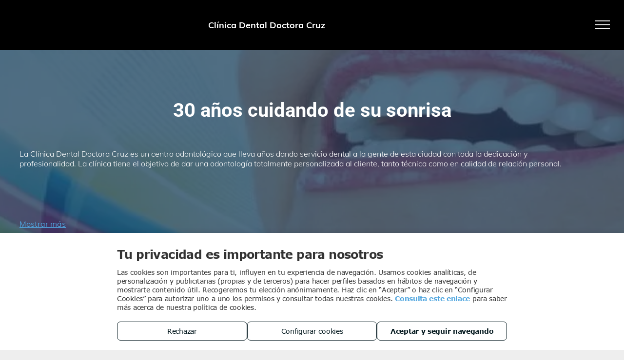

--- FILE ---
content_type: text/css
request_url: https://de.cdn-website.com/ed1d38756e374b648739267150a0e84e/files/ed1d38756e374b648739267150a0e84e_home_withFlex_1.min.css?v=5
body_size: 3228
content:
*#dm *.dmBody div.dmforminput textarea
{
	color:rgba(51,51,51,1) !important;
}
*#dm *.dmBody div.dmforminput *.fileUploadLink
{
	color:rgba(51,51,51,1) !important;
}
*#dm *.dmBody div.checkboxwrapper span
{
	color:rgba(51,51,51,1) !important;
}
*#dm *.dmBody div.radiowrapper span
{
	color:rgba(51,51,51,1) !important;
}
*#dm *.dmBody div.caption-container *.caption-text *.rteBlock
{
	color:rgba(0,0,0,0) !important;
}
*#dm *.dmBody div.u_introhome
{
	background-color:rgba(255,255,255,1) !important;
	background-repeat:no-repeat !important;
	background-image:none !important;
	background-size:cover !important;
}
*#dm *.dmBody *.u_1654336020
{
	display:block !important;
}
*#dm *.dmBody *.u_1792242107
{
	display:block !important;
}
*#dm *.dmBody *.u_1883199360
{
	display:block !important;
}
*#dm *.dmBody div.u_1880831515 .caption-button span.text
{
	font-weight:bold !important;
	text-decoration:none !important;
	font-style:normal !important;
}
*#dm *.dmBody *.u_1901390662
{
	display:block !important;
}
*#dm *.dmBody *.u_1790450277
{
	display:none !important;
}
*#dm *.dmBody *.u_1110697735
{
	display:block !important;
}
*#dm *.dmBody *.u_1042609993
{
	display:none !important;
}
*#dm *.dmBody *.u_1802192941
{
	display:none !important;
}
*#dm *.dmBody *.u_1967089682
{
	display:block !important;
}
*#dm *.dmBody *.u_1918054543
{
	display:none !important;
}
*#dm *.dmBody *.u_1708728984
{
	display:none !important;
}
*#dm *.dmBody *.u_1882203263
{
	display:block !important;
}
*#dm *.dmBody *.u_1438986391
{
	display:none !important;
}
*#dm *.dmBody *.u_1082396015
{
	display:none !important;
}
*#dm *.dmBody *.u_1462729507
{
	display:block !important;
}
*#dm *.dmBody *.u_1563569530
{
	display:none !important;
}
*#dm *.dmBody *.u_1630917131
{
	display:none !important;
}
*#dm *.dmBody *.u_1145478296
{
	display:block !important;
}
*#dm *.dmBody *.u_1047739751
{
	display:none !important;
}
*#dm *.dmBody *.u_1748635868
{
	display:none !important;
}
*#dm *.dmBody *.dmGeoMLocItem[geoid="54023"] .dmGeoMLocItemTitle
{
	display:none !important;
}
*#dm *.dmBody *.dmGeoMLocItem[geoid="8783"] .dmGeoMLocItemTitle
{
	display:none !important;
}
*#dm *.dmBody *.u_1880831515 .caption-button
{
	text-align:LEFT !important;
}
*#dm *.dmBody div.u_1880831515 .caption-button
{
	direction:ltr !important;
	border-style:solid !important;
	border-width:0 !important;
	border-radius:6px !important;
	-moz-border-radius:6px !important;
	-webkit-border-radius:6px !important;
}
*#dm *.dmBody *.u_1705283155
{
	display:block !important;
}
*#dm *.dmBody *.u_1486590870
{
	display:block !important;
}
*#dm *.dmBody *.u_1054044978
{
	display:block !important;
}
*#dm *.dmBody div.u_1166316546 .caption-button span.text
{
	font-weight:bold !important;
	text-decoration:none !important;
	font-style:normal !important;
}
*#dm *.dmBody *.u_1166316546 .caption-button
{
	text-align:LEFT !important;
}
*#dm *.dmBody div.u_1166316546 .caption-button
{
	direction:ltr !important;
	border-style:solid !important;
	border-width:0 !important;
	border-radius:6px !important;
	-moz-border-radius:6px !important;
	-webkit-border-radius:6px !important;
}
*#dm *.dmBody div.u_1411219344 .qdq-text
{
	font-family: Roboto !important;
	font-weight:bold !important;
	color:rgba(255,255,255,1) !important;
}
*#dm *.dmBody *.u_1411219344 .qdq-text
{
	justify-content:center !important;
	text-align:center !important;
}
*#dm *.dmBody div.u_1880831515 .caption-inner
{
	background-color:rgba(255,255,255,0.5) !important;
	border-style:solid !important;
	border-width:0 !important;
}
*#dm *.dmBody *.u_1005333307:before
{
	opacity:0.5 !important;
	background-color:rgb(29,33,56) !important;
}
*#dm *.dmBody *.u_1005333307.before
{
	opacity:0.5 !important;
	background-color:rgb(29,33,56) !important;
}
*#dm *.dmBody *.u_1005333307>.bgExtraLayerOverlay
{
	opacity:0.5 !important;
	background-color:rgb(29,33,56) !important;
}
*#dm *.dmBody *.u_1483024577 .photoGalleryThumbs .image-container a
{
	background-size:cover !important;
}
*#dm *.dmBody div.u_1483024577 .caption-button span.text
{
	font-weight:bold !important;
	text-decoration:none !important;
	font-style:normal !important;
}
*#dm *.dmBody div.u_1483024577 .caption-button
{
	direction:ltr !important;
	border-style:solid !important;
	border-width:0 !important;
	background-color:rgba(0,0,0,0) !important;
	box-shadow:none !important;
	-moz-box-shadow:none !important;
	-webkit-box-shadow:none !important;
}
*#dm *.dmBody *.u_1483024577 .caption-inner
{
	border-bottom-left-radius:0px !important;
	-webkit-border-top-right-radius:0px !important;
	-moz-border-top-right-radius:0px !important;
	-webkit-border-bottom-right-radius:0px !important;
	-webkit-border-bottom-left-radius:0px !important;
	border-top-right-radius:0px !important;
	-webkit-border-top-left-radius:0px !important;
	border-radius:0px !important;
	-moz-border-bottom-right-radius:0px !important;
	-moz-border-top-left-radius:0px !important;
	border-top-left-radius:0px !important;
	-moz-border-radius:0px !important;
	-moz-border-bottom-left-radius:0px !important;
	border-bottom-right-radius:0px !important;
	-webkit-border-radius:0px !important;
}
*#dm *.dmBody div.u_1483024577 .caption-container .caption-title
{
	color:rgba(255,255,255,1) !important;
	font-weight:bold !important;
	text-decoration:none !important;
}
*#dm *.dmBody div.u_1880831515 .caption-container .caption-title
{
	color:var(--color_1) !important;
	font-weight:bold !important;
}
*#dm *.dmBody div.u_1483024577 .caption-inner
{
	border-style:solid !important;
	border-width:0 !important;
	background-color:rgba(0,0,0,0.5) !important;
}
*#dm *.dmBody div.u_1166316546 .caption-inner
{
	background-color:rgba(0,0,0,0) !important;
	border-style:solid !important;
	border-width:0px !important;
}
*#dm *.dmBody div.u_1166316546 .photoGalleryThumbs .image-container
{
	border-radius:0px 0px 0px 0px !important;
}
*#dm *.dmBody *.u_1166316546 .photoGalleryThumbs .image-container a
{
	background-size:cover !important;
}
*#dm *.dmBody div.u_1005333307:before
{
	background-color:var(--color_6) !important;
	opacity:0.73 !important;
}
*#dm *.dmBody div.u_1005333307.before
{
	background-color:var(--color_6) !important;
	opacity:0.73 !important;
}
*#dm *.dmBody div.u_1005333307>.bgExtraLayerOverlay
{
	background-color:var(--color_6) !important;
	opacity:0.73 !important;
}
*#dm *.dmBody *.u_1880831515 .photoGalleryThumbs .image-container a
{
	background-size:cover !important;
}
*#dm *.dmBody div.u_1166316546 .photoGalleryViewAll.link
{
	color:var(--color_1) !important;
}
*#dm *.dmBody div.u_1166316546 .caption-container .caption-title
{
	color:var(--color_1) !important;
	font-weight:bold !important;
}
*#dm *.dmBody div.u_1888621160
{
	background-color:rgba(237,237,237,1) !important;
}
*#dm *.dmBody div.u_1151844428
{
	background-color:rgba(237,237,237,1) !important;
}
*#dm *.dmBody div.u_1017330465
{
	border-style:solid !important;
	border-color:rgba(0,0,0,0) !important;
	border-width:1px !important;
}
*#dm *.dmBody *.u_1990135904 .qdq-text-show
{
	text-align:CENTER !important;
}
*#dm *.dmBody *.u_1990135904 .qdq-text-hide
{
	text-align:CENTER !important;
}
*#dm *.dmBody div.u_1990135904 .qdq-text
{
	color:rgba(255,255,255,1) !important;
}
*#dm *.dmBody div.u_1990135904 .qdq-text-show
{
	color:var(--color_1) !important;
	text-decoration:underline !important;
	font-weight:normal !important;
}
*#dm *.dmBody div.u_1990135904 .qdq-text-hide
{
	color:var(--color_1) !important;
	text-decoration:underline !important;
	font-weight:normal !important;
}
*#dm *.dmBody *.u_1990135904 .qdq-text
{
	text-align:left !important;
	justify-content:flex-start !important;
	background:none !important;
}
*#dm *.dmBody *.u_1325634335 .dmformsubmit
{
	float:LEFT !important;
}
*#dm *.dmBody div.u_1704010594
{
	background-color:rgba(27,30,40,1) !important;
}
*#dm *.dmBody div.u_1325634335
{
	border-style:solid !important;
	border-color:rgba(0,0,0,0) !important;
	border-width:1px !important;
}
*#dm *.dmBody div.u_1325634335 input:not([type="submit"])
{
	border-color:rgba(255,255,255,1) !important;
	border-style:solid !important;
	border-width:1px !important;
	border-radius:4px 4px 4px 4px !important;
}
*#dm *.dmBody div.u_1325634335 textarea
{
	border-color:rgba(255,255,255,1) !important;
	border-style:solid !important;
	border-width:1px !important;
	border-radius:4px 4px 4px 4px !important;
}
*#dm *.dmBody div.u_1325634335 select
{
	border-color:rgba(255,255,255,1) !important;
	border-style:solid !important;
	border-width:1px !important;
	border-radius:4px 4px 4px 4px !important;
}
*#dm *.dmBody div.u_1325634335 .dmforminput label:not(.for-checkable):not(.custom-contact-checkable)
{
	color:rgba(255,255,255,1) !important;
}
*#dm *.dmBody div.u_1325634335 .m-recaptcha
{
	color:rgba(255,255,255,1) !important;
}
*#dm *.dmBody div.u_1325634335 .dmforminput input
{
	color:rgba(255,255,255,1) !important;
}
*#dm *.dmBody div.u_1325634335 .dmforminput textarea
{
	color:rgba(255,255,255,1) !important;
}
*#dm *.dmBody div.u_1325634335 .dmforminput .fileUploadLink
{
	color:rgba(255,255,255,1) !important;
}
*#dm *.dmBody div.u_1325634335 .checkboxwrapper span
{
	color:rgba(255,255,255,1) !important;
}
*#dm *.dmBody div.u_1325634335 .radiowrapper span
{
	color:rgba(255,255,255,1) !important;
}
*#dm *.dmBody div.u_1325634335 .optinwrapper div
{
	color:rgba(255,255,255,1) !important;
}
*#dm *.dmBody div.u_1325634335 .freetextwrapper
{
	color:rgba(255,255,255,1) !important;
}
*#dm *.dmBody div.u_1325634335 .dmforminput select
{
	color:rgba(255,255,255,1) !important;
}
*#dm *.dmBody div.u_1325634335 .dmforminput option
{
	color:rgba(255,255,255,1) !important;
}
*#dm *.dmBody div.u_1325634335 input::placeholder
{
	color:rgba(255,255,255,1) !important;
}
*#dm *.dmBody div.u_1325634335 input.placeholder
{
	color:rgba(255,255,255,1) !important;
}
*#dm *.dmBody div.u_1325634335 textarea::placeholder
{
	color:rgba(255,255,255,1) !important;
}
*#dm *.dmBody div.u_1325634335 textarea.placeholder
{
	color:rgba(255,255,255,1) !important;
}
*#dm *.dmBody div.u_1325634335 select::placeholder
{
	color:rgba(255,255,255,1) !important;
}
*#dm *.dmBody div.u_1325634335 select.placeholder
{
	color:rgba(255,255,255,1) !important;
}
*#dm *.dmBody div.u_1325634335 .dmform-success
{
	color:rgba(255,255,255,1) !important;
}
*#dm *.dmBody div.dmform-error
{
	color:rgba(255,255,255,1) !important;
}
*#dm *.dmBody div.u_1325634335 .dmform-success .rteBlock
{
	color:rgba(255,255,255,1) !important;
}
*#dm *.dmBody div.dmform-error .rteBlock
{
	color:rgba(255,255,255,1) !important;
}
*#dm *.dmBody div.u_1852628416
{
	background-color:rgba(237,237,237,1) !important;
}
*#dm *.dmBody div.u_1095908138
{
	background-color:rgba(237,237,237,1) !important;
}
*#dm *.dmBody div.u_1018798210
{
	background-color:rgba(237,237,237,1) !important;
}
*#dm *.dmBody div.u_1320117418
{
	background-color:rgba(237,237,237,1) !important;
}
*#dm *.dmBody div.u_1285899782
{
	background-color:rgba(237,237,237,1) !important;
}
*#dm *.dmBody div.u_1166316546
{
	border-style:solid !important;
	border-width:0px !important;
	background-color:rgba(237,237,237,1) !important;
}
*#dm *.dmBody div.u_1880831515
{
	background-color:rgba(0,105,57,0.01) !important;
}
*#dm *.dmBody div.u_1942392520
{
	background-color:rgba(237,237,237,1) !important;
	border-style:solid !important;
	border-width:1px !important;
	border-color:rgba(237,237,237,1) !important;
}
*#dm *.dmBody div.u_1041356527
{
	background-color:rgba(237,237,237,1) !important;
	box-shadow:none !important;
	-moz-box-shadow:none !important;
	-webkit-box-shadow:none !important;
	border-style:solid !important;
	border-width:1px !important;
	border-color:rgba(237,237,237,1) !important;
}
*#dm *.dmBody div.u_1475144471
{
	background-color:rgba(237,237,237,1) !important;
	box-shadow:none !important;
	-moz-box-shadow:none !important;
	-webkit-box-shadow:none !important;
	border-style:solid !important;
	border-width:1px !important;
	border-color:rgba(237,237,237,1) !important;
}
*#dm *.dmBody *.u_1974208397
{
	display:block !important;
}
*#dm *.dmBody *.u_1854843829
{
	display:block !important;
}
*#dm *.dmBody *.u_1458764368
{
	display:block !important;
}
div.u_1326069678 .caption-button span.text
{
	font-weight:bold !important;
	text-decoration:none !important;
	font-style:normal !important;
}
*#dm *.dmBody *.u_1326069678 .caption-button
{
	text-align:LEFT !important;
}
div.u_1326069678 .caption-button
{
	direction:ltr !important;
	border-style:solid !important;
	border-width:0 !important;
	border-radius:6px !important;
	-moz-border-radius:6px !important;
	-webkit-border-radius:6px !important;
}
div.u_1326069678 .caption-inner
{
	background-color:rgba(255,255,255,0.5) !important;
	border-style:solid !important;
	border-width:0 !important;
}
div.u_1326069678 .caption-container .caption-title
{
	color:var(--color_1) !important;
	font-weight:bold !important;
}
*#dm *.dmBody *.u_1326069678 .photoGalleryThumbs .image-container a
{
	background-size:cover !important;
}
div.u_1326069678
{
	background-color:rgba(0,105,57,0.01) !important;
}
*#dm *.dmBody div.u_1515184943
{
	background-color:rgba(237,237,237,1) !important;
}
*#dm *.dmBody div.u_1005333307
{
	background-repeat:no-repeat !important;
	background-image:url('https://le-de.cdn-website.com/ed1d38756e374b648739267150a0e84e/dms3rep/multi/opt/2bccb7101f5a4a6bbde2e251909e0950-1920w.jpg') !important;
	border-style:solid !important;
	border-width:0 !important;
	box-shadow:none !important;
	-moz-box-shadow:none !important;
	-webkit-box-shadow:none !important;
	background-size:cover !important;
}
separatorHomeCss{color:red !important}*#dm *.dmBody div.u_introhome
{
	float:none !important;
	top:0 !important;
	left:0 !important;
	width:100% !important;
	position:relative !important;
	height:auto !important;
	padding-top:100px !important;
	padding-left:40px !important;
	padding-bottom:100px !important;
	margin-right:0 !important;
	margin-left:0 !important;
	max-width:none !important;
	margin-top:0 !important;
	margin-bottom:0 !important;
	padding-right:40px !important;
	min-width:0 !important;
	text-align:center !important;
	background-repeat:no-repeat !important;
	background-size:cover !important;
	background-position:0 0 !important;
}
*#dm *.d-page-1716942098 DIV.dmInner
{
	background-repeat:no-repeat !important;
	background-image:none !important;
	background-size:cover !important;
	background-attachment:fixed !important;
	background-position:50% 50% !important;
	background-color:rgba(255,255,255,1) !important;
}
*#dm *.d-page-1716942098 DIV#dmSlideRightNavRight
{
	background-repeat:no-repeat !important;
	background-image:none !important;
	background-size:cover !important;
	background-attachment:fixed !important;
	background-position:50% 50% !important;
	background-color:rgba(255,255,255,1) !important;
}
*#dm *.dmBody *.u_1880831515 .caption-inner
{
	padding-left:20px !important;
	padding-right:20px !important;
}
*#dm *.dmBody div.u_1095908138
{
	padding-top:30px !important;
	padding-left:30px !important;
	padding-bottom:30px !important;
	padding-right:30px !important;
	width:auto !important;
}
*#dm *.dmBody div.u_1285899782
{
	margin-left:0 !important;
	padding-top:30px !important;
	padding-left:30px !important;
	padding-bottom:30px !important;
	margin-top:0 !important;
	margin-bottom:0 !important;
	margin-right:0 !important;
	padding-right:30px !important;
	width:auto !important;
}
*#dm *.dmBody div.u_1880831515 .caption-button span.text
{
	font-size:18px !important;
}
*#dm *.dmBody div.u_1880831515 .caption-button
{
	height:41px !important;
	width:48px !important;
}
*#dm *.dmBody div.u_1151844428
{
	padding-top:30px !important;
	padding-left:30px !important;
	padding-bottom:30px !important;
	padding-right:30px !important;
	width:auto !important;
}
*#dm *.dmBody div.u_1166316546 .caption-button span.text
{
	font-size:18px !important;
}
*#dm *.dmBody div.u_1166316546 .caption-button
{
	height:41px !important;
	width:48px !important;
}
*#dm *.dmBody div.u_1982375193
{
	margin-left:0 !important;
	padding-top:0 !important;
	padding-left:0 !important;
	padding-bottom:0 !important;
	margin-top:0 !important;
	margin-bottom:0 !important;
	margin-right:0 !important;
	padding-right:0 !important;
}
*#dm *.dmBody div.u_1320117418
{
	padding-top:30px !important;
	padding-left:30px !important;
	padding-bottom:30px !important;
	padding-right:30px !important;
	width:auto !important;
}
*#dm *.dmBody div.u_1697877814 .qdqgroup-reviews-swiper-wrapper
{
	width:420px !important;
	height:319px !important;
}
*#dm *.dmBody *.u_1697877814 .qdqgroup-reviews-container
{
	padding-top:7px !important;
	padding-bottom:7px !important;
	padding-left:120px !important;
	padding-right:120px !important;
}
*#dm *.dmBody div.u_1945044077
{
	margin-left:0 !important;
	padding-top:0 !important;
	padding-left:0 !important;
	padding-bottom:0 !important;
	margin-top:0 !important;
	margin-bottom:0 !important;
	margin-right:0 !important;
	padding-right:0 !important;
}
*#dm *.dmBody div.u_1507023713
{
	margin-left:0 !important;
	padding-top:0 !important;
	padding-left:0 !important;
	padding-bottom:0 !important;
	margin-top:0 !important;
	margin-bottom:0 !important;
	margin-right:0 !important;
	padding-right:0 !important;
}
*#dm *.dmBody div.u_1744460579
{
	margin-left:0 !important;
	padding-top:0 !important;
	padding-left:0 !important;
	padding-bottom:0 !important;
	margin-top:0 !important;
	margin-bottom:0 !important;
	margin-right:0 !important;
	padding-right:0 !important;
}
*#dm *.dmBody div.u_1041356527
{
	padding-right:20px !important;
	padding-left:20px !important;
	padding-bottom:20px !important;
	padding-top:20px !important;
	margin-left:0 !important;
	margin-top:0 !important;
	margin-bottom:0 !important;
	margin-right:0 !important;
}
*#dm *.dmBody div.u_1475144471
{
	padding-right:20px !important;
	padding-left:20px !important;
	padding-bottom:20px !important;
	padding-top:20px !important;
	margin-left:0 !important;
	margin-top:0 !important;
	margin-bottom:0 !important;
	margin-right:0 !important;
}
*#dm *.dmBody div.u_1400092284
{
	margin-left:0 !important;
	padding-top:0 !important;
	padding-left:0 !important;
	padding-bottom:0 !important;
	margin-top:0 !important;
	margin-bottom:0 !important;
	margin-right:0 !important;
	padding-right:0 !important;
}
*#dm *.dmBody div.u_1411219344
{
	display:block !important;
	float:none !important;
	top:0 !important;
	left:0 !important;
	width:100% !important;
	position:relative !important;
	height:auto !important;
	padding-top:0 !important;
	padding-left:0 !important;
	padding-bottom:0 !important;
	margin-right:auto !important;
	margin-left:auto !important;
	max-width:100% !important;
	margin-top:0 !important;
	margin-bottom:0 !important;
	padding-right:0 !important;
	min-width:0 !important;
	text-align:center !important;
}
*#dm *.dmBody div.u_1880831515 .caption-container .caption-title
{
	font-size:20px !important;
}
*#dm *.dmBody div.u_1166316546 .caption-container .caption-title
{
	font-size:20px !important;
}
*#dm *.dmBody div.u_1166316546 .caption-container .caption-text
{
	font-size:16px !important;
}
*#dm *.dmBody div.u_1166316546 .caption-container .caption-text .rteBlock
{
	font-size:16px !important;
}
*#dm *.dmBody *.u_1880831515 .photoGalleryThumbs .image-container a
{
	padding-top:180px !important;
}
*#dm *.dmBody div.u_1483024577 .caption-button span.text
{
	font-size:16px !important;
}
*#dm *.dmBody *.u_1483024577 .caption-inner
{
	padding-left:20px !important;
	padding-right:20px !important;
}
*#dm *.dmBody *.u_1483024577 .photoGalleryThumbs
{
	padding:1.5px !important;
}
*#dm *.dmBody *.u_1483024577 .layout-container
{
	padding:1.5px !important;
}
*#dm *.dmBody *.u_1483024577 .photoGalleryViewAll
{
	padding:0 3px !important;
}
*#dm *.dmBody div.u_1483024577 .caption-button
{
	height:41px !important;
	width:200px !important;
}
*#dm *.dmBody div.u_1483024577 .caption-container .caption-title
{
	font-size:24px !important;
}
*#dm *.dmBody div.u_1264132214
{
	float:none !important;
	top:0px !important;
	left:0 !important;
	width:200px !important;
	position:relative !important;
	height:auto !important;
	padding-top:2px !important;
	padding-left:0px !important;
	padding-bottom:2px !important;
	min-height:auto !important;
	margin-right:auto !important;
	margin-left:auto !important;
	max-width:100% !important;
	margin-top:0 !important;
	margin-bottom:0 !important;
	padding-right:0px !important;
	min-width:0 !important;
}
*#dm *.dmBody div.u_1666598836
{
	margin-left:auto !important;
	padding-top:2px !important;
	padding-left:0px !important;
	padding-bottom:2px !important;
	margin-top:0 !important;
	margin-bottom:0 !important;
	margin-right:auto !important;
	padding-right:0px !important;
	float:none !important;
	top:0px !important;
	left:0 !important;
	width:200px !important;
	position:relative !important;
	height:auto !important;
	min-height:auto !important;
	max-width:100% !important;
	min-width:0 !important;
}
*#dm *.dmBody *.u_1166316546 .caption-inner
{
	padding-left:20px !important;
	padding-right:20px !important;
}
*#dm *.dmBody *.u_1166316546 .photoGalleryThumbs .image-container a
{
	padding-top:180px !important;
}
*#dm *.dmBody *.u_1166316546 .photoGalleryThumbs
{
	padding:10px !important;
}
*#dm *.dmBody *.u_1166316546 .layout-container
{
	padding:10px !important;
}
*#dm *.dmBody *.u_1166316546 .photoGalleryViewAll
{
	padding:0 10px !important;
}
*#dm *.dmBody div.u_1743368759
{
	float:none !important;
	top:0px !important;
	left:0 !important;
	width:200px !important;
	position:relative !important;
	height:auto !important;
	padding-top:2px !important;
	padding-left:0px !important;
	padding-bottom:2px !important;
	min-height:auto !important;
	margin-right:auto !important;
	margin-left:auto !important;
	max-width:100% !important;
	margin-top:0 !important;
	margin-bottom:0 !important;
	padding-right:0px !important;
	min-width:0 !important;
}
*#dm *.dmBody div.u_1565089249
{
	float:none !important;
	top:0px !important;
	left:0 !important;
	width:200px !important;
	position:relative !important;
	height:auto !important;
	padding-top:2px !important;
	padding-left:0px !important;
	padding-bottom:2px !important;
	min-height:auto !important;
	margin-right:auto !important;
	margin-left:auto !important;
	max-width:100% !important;
	margin-top:0 !important;
	margin-bottom:0 !important;
	padding-right:0px !important;
	min-width:0 !important;
}
*#dm *.dmBody *.u_1880831515 .photoGalleryThumbs
{
	padding:10px !important;
}
*#dm *.dmBody *.u_1880831515 .layout-container
{
	padding:10px !important;
}
*#dm *.dmBody *.u_1880831515 .photoGalleryViewAll
{
	padding:0 10px !important;
}
*#dm *.dmBody div.u_1722176595
{
	float:none !important;
	top:0px !important;
	left:0 !important;
	width:186px !important;
	position:relative !important;
	height:auto !important;
	padding-top:2px !important;
	padding-left:0px !important;
	padding-bottom:2px !important;
	margin-right:auto !important;
	margin-left:auto !important;
	max-width:100% !important;
	margin-top:0 !important;
	margin-bottom:0 !important;
	padding-right:0px !important;
	min-width:0 !important;
	min-height:auto !important;
}
*#dm *.dmBody div.u_1338127966
{
	float:none !important;
	top:0px !important;
	left:0 !important;
	width:200px !important;
	position:relative !important;
	height:auto !important;
	padding-top:2px !important;
	padding-left:0px !important;
	padding-bottom:2px !important;
	min-height:auto !important;
	margin-right:auto !important;
	margin-left:auto !important;
	max-width:100% !important;
	margin-top:0 !important;
	margin-bottom:0 !important;
	padding-right:0px !important;
	min-width:0 !important;
}
*#dm *.dmBody div.u_1483024577
{
	margin-left:0px !important;
	padding-top:0px !important;
	padding-left:0px !important;
	padding-bottom:0px !important;
	margin-top:15px !important;
	margin-bottom:0px !important;
	margin-right:0px !important;
	padding-right:0px !important;
}
*#dm *.dmBody div.u_1832255217
{
	float:none !important;
	top:0px !important;
	left:0 !important;
	width:200px !important;
	position:relative !important;
	height:auto !important;
	padding-top:2px !important;
	padding-left:0px !important;
	padding-bottom:2px !important;
	margin-right:auto !important;
	margin-left:auto !important;
	max-width:100% !important;
	margin-top:0 !important;
	margin-bottom:0 !important;
	padding-right:0px !important;
	min-width:0 !important;
	min-height:auto !important;
}
*#dm *.dmBody div.u_1877763060
{
	float:none !important;
	top:0px !important;
	left:0 !important;
	width:200px !important;
	position:relative !important;
	height:auto !important;
	padding-top:2px !important;
	padding-left:0px !important;
	padding-bottom:2px !important;
	margin-right:auto !important;
	margin-left:auto !important;
	max-width:100% !important;
	margin-top:0 !important;
	margin-bottom:0 !important;
	padding-right:0px !important;
	min-width:0 !important;
	min-height:auto !important;
}
*#dm *.dmBody div.u_1983576784
{
	float:none !important;
	top:0px !important;
	left:0 !important;
	width:200px !important;
	position:relative !important;
	height:auto !important;
	padding-top:2px !important;
	padding-left:0px !important;
	padding-bottom:2px !important;
	margin-right:auto !important;
	margin-left:auto !important;
	max-width:100% !important;
	margin-top:0 !important;
	margin-bottom:0 !important;
	padding-right:0px !important;
	min-width:0 !important;
	min-height:auto !important;
}
*#dm *.dmBody div.u_1017330465
{
	margin-left:0px !important;
	padding-top:0px !important;
	padding-left:30px !important;
	padding-bottom:0px !important;
	margin-top:0px !important;
	margin-bottom:0px !important;
	margin-right:0px !important;
	padding-right:30px !important;
	width:auto !important;
	float:none !important;
	top:0 !important;
	left:0 !important;
	position:relative !important;
	height:auto !important;
	max-width:100% !important;
	min-width:0 !important;
	text-align:center !important;
	min-height:auto !important;
}
*#dm *.dmBody a.u_1146683433
{
	float:none !important;
	top:0px !important;
	left:0 !important;
	width:222px !important;
	position:relative !important;
	height:auto !important;
	padding-top:16px !important;
	padding-left:0px !important;
	padding-bottom:16px !important;
	min-height:52px !important;
	margin-right:auto !important;
	margin-left:auto !important;
	max-width:100% !important;
	margin-top:0 !important;
	margin-bottom:0 !important;
	padding-right:0px !important;
	min-width:0 !important;
	text-align:center !important;
}
*#dm *.dmBody a.u_1483074795
{
	float:none !important;
	top:0px !important;
	left:0 !important;
	width:222px !important;
	position:relative !important;
	height:auto !important;
	padding-top:16px !important;
	padding-left:0px !important;
	padding-bottom:16px !important;
	min-height:52px !important;
	margin-right:auto !important;
	margin-left:auto !important;
	max-width:100% !important;
	margin-top:0 !important;
	margin-bottom:0 !important;
	padding-right:0px !important;
	min-width:0 !important;
	text-align:center !important;
}
*#dm *.dmBody div.u_1126124512
{
	margin-left:0px !important;
	padding-top:0px !important;
	padding-left:0px !important;
	padding-bottom:0px !important;
	margin-top:0px !important;
	margin-bottom:0px !important;
	margin-right:30px !important;
	padding-right:0px !important;
}
*#dm *.dmBody div.u_1637587533
{
	margin-left:30px !important;
	padding-top:0px !important;
	padding-left:0px !important;
	padding-bottom:0px !important;
	margin-top:0px !important;
	margin-bottom:0px !important;
	margin-right:0px !important;
	padding-right:0px !important;
}
*#dm *.dmBody div.u_1517395204
{
	margin-left:0px !important;
	padding-top:0px !important;
	padding-left:0px !important;
	padding-bottom:0px !important;
	margin-top:0px !important;
	margin-bottom:0px !important;
	margin-right:0px !important;
	padding-right:0px !important;
}
*#dm *.dmBody div.u_1005333307
{
	float:none !important;
	top:0 !important;
	left:0 !important;
	width:auto !important;
	position:relative !important;
	height:auto !important;
	padding-top:0px !important;
	padding-left:0px !important;
	padding-bottom:128.5px !important;
	max-width:100% !important;
	padding-right:0px !important;
	min-width:0 !important;
	text-align:center !important;
	background-attachment:fixed !important;
	background-size:cover !important;
	background-position:50% 50% !important;
	background-repeat:no-repeat !important;
	margin-right:0px !important;
	margin-left:0px !important;
	margin-top:0px !important;
	margin-bottom:0px !important;
	min-height:auto !important;
}
*#dm *.dmBody div.u_1990135904
{
	float:none !important;
	top:0px !important;
	left:0 !important;
	width:1138px !important;
	position:relative !important;
	height:auto !important;
	padding-top:0px !important;
	padding-left:0px !important;
	padding-bottom:0px !important;
	min-height:auto !important;
	max-width:100% !important;
	padding-right:0px !important;
	min-width:0 !important;
	text-align:start !important;
	margin-left:0px !important;
	margin-top:0px !important;
	margin-bottom:0px !important;
	margin-right:0px !important;
}
*#dm *.dmBody div.u_1783294035
{
	float:none !important;
	top:0 !important;
	left:0 !important;
	width:auto !important;
	position:relative !important;
	height:auto !important;
	padding-top:100px !important;
	padding-left:30px !important;
	padding-bottom:39px !important;
	margin-right:0px !important;
	margin-left:0px !important;
	max-width:100% !important;
	margin-top:0px !important;
	margin-bottom:0px !important;
	padding-right:30px !important;
	min-width:0 !important;
	text-align:center !important;
}
*#dm *.dmBody div.u_1411219344 .qdq-text
{
	font-size:40px !important;
}
*#dm *.dmBody div.u_1136422772
{
	float:none !important;
	top:0px !important;
	left:0 !important;
	width:calc(100% - 0px) !important;
	position:relative !important;
	height:auto !important;
	padding-top:2px !important;
	padding-left:0px !important;
	padding-bottom:2px !important;
	min-height:auto !important;
	margin-right:auto !important;
	margin-left:auto !important;
	max-width:100% !important;
	margin-top:8px !important;
	margin-bottom:8px !important;
	padding-right:0px !important;
	min-width:25px !important;
}
*#dm *.dmBody div.u_1018798210
{
	padding-top:30px !important;
	padding-left:30px !important;
	padding-bottom:30px !important;
	padding-right:30px !important;
	width:auto !important;
}
*#dm *.dmBody div.u_1942392520
{
	margin-left:0 !important;
	padding-top:30px !important;
	padding-left:30px !important;
	padding-bottom:30px !important;
	margin-top:0 !important;
	margin-bottom:0 !important;
	margin-right:0 !important;
	padding-right:30px !important;
}
*#dm *.dmBody div.u_1645057552 .title
{
	font-size:24px !important;
}
*#dm *.dmBody div.u_1645057552
{
	margin-left:0px !important;
	padding-top:0px !important;
	padding-left:0px !important;
	padding-bottom:0px !important;
	margin-top:0px !important;
	margin-bottom:0px !important;
	margin-right:0px !important;
	padding-right:0px !important;
}
*#dm *.dmBody div.u_1026107966
{
	float:none !important;
	top:0px !important;
	left:0 !important;
	width:calc(100% - 203px) !important;
	position:relative !important;
	height:auto !important;
	padding-top:2px !important;
	padding-left:0px !important;
	padding-bottom:2px !important;
	margin-right:auto !important;
	margin-left:auto !important;
	max-width:732px !important;
	margin-top:0px !important;
	margin-bottom:0px !important;
	padding-right:0px !important;
	min-width:25px !important;
	min-height:auto !important;
}
*#dm *.dmBody div.u_1553113248
{
	float:none !important;
	top:0px !important;
	left:0 !important;
	width:calc(100% - 420px) !important;
	position:relative !important;
	height:auto !important;
	padding-top:2px !important;
	padding-left:0px !important;
	padding-bottom:2px !important;
	min-height:auto !important;
	margin-right:auto !important;
	margin-left:auto !important;
	max-width:360px !important;
	margin-top:0px !important;
	margin-bottom:0px !important;
	padding-right:0px !important;
	min-width:25px !important;
}
*#dm *.dmBody div.u_1880831515
{
	margin-left:0px !important;
	padding-top:0px !important;
	padding-left:0px !important;
	padding-bottom:0px !important;
	margin-top:10px !important;
	margin-bottom:0px !important;
	margin-right:0px !important;
	padding-right:0px !important;
}
*#dm *.dmBody div.u_1166316546
{
	padding-top:0px !important;
	padding-left:0px !important;
	padding-bottom:0px !important;
	margin-top:10px !important;
	margin-bottom:0px !important;
	margin-right:0px !important;
	padding-right:0px !important;
	important:true !important;
	width:1200px !important;
	margin-left:0px !important;
}
*#dm *.dmBody div.u_1470905433
{
	float:none !important;
	top:0 !important;
	left:0 !important;
	width:100% !important;
	position:relative !important;
	height:400px !important;
	padding-top:0px !important;
	padding-left:0px !important;
	padding-bottom:0px !important;
	margin-right:0px !important;
	max-width:100% !important;
	margin-top:20px !important;
	margin-bottom:15px !important;
	padding-right:0px !important;
	min-width:25px !important;
	text-align:start !important;
	important:true !important;
	margin-left:0px !important;
}
*#dm *.dmBody div.u_1888621160
{
	margin-left:0px !important;
	padding-top:30px !important;
	padding-left:30px !important;
	padding-bottom:30px !important;
	margin-top:0px !important;
	margin-bottom:0px !important;
	margin-right:0px !important;
	padding-right:30px !important;
	width:auto !important;
}
*#dm *.dmBody div.u_1852628416
{
	margin-left:0px !important;
	padding-top:30px !important;
	padding-left:30px !important;
	padding-bottom:30px !important;
	margin-top:0px !important;
	margin-bottom:0px !important;
	margin-right:0px !important;
	padding-right:30px !important;
	width:auto !important;
}
*#dm *.dmBody div.u_1325634335
{
	float:none !important;
	top:0px !important;
	left:0px !important;
	width:calc(100% - 186px) !important;
	position:relative !important;
	height:auto !important;
	padding-top:0px !important;
	padding-left:0px !important;
	padding-bottom:0px !important;
	margin-right:37.0139px !important;
	margin-left:186px !important;
	max-width:885.675662px !important;
	margin-top:0px !important;
	margin-bottom:0px !important;
	padding-right:0px !important;
	min-width:25px !important;
	text-align:center !important;
	min-height:auto !important;
}
*#dm *.dmBody *.u_1326069678 .caption-inner
{
	padding-left:20px !important;
	padding-right:20px !important;
}
div.u_1326069678 .caption-button span.text
{
	font-size:18px !important;
}
div.u_1326069678 .caption-button
{
	height:41px !important;
	width:48px !important;
}
div.u_1326069678 .caption-container .caption-title
{
	font-size:20px !important;
}
*#dm *.dmBody *.u_1326069678 .photoGalleryThumbs .image-container a
{
	padding-top:180px !important;
}
*#dm *.dmBody *.u_1326069678 .photoGalleryThumbs
{
	padding:10px !important;
}
*#dm *.dmBody *.u_1326069678 .layout-container
{
	padding:10px !important;
}
*#dm *.dmBody *.u_1326069678 .photoGalleryViewAll
{
	padding:0 10px !important;
}
div.u_1326069678
{
	padding-top:0px !important;
	padding-left:0px !important;
	padding-bottom:0px !important;
	padding-right:0px !important;
}
@media (min-width:768px) and (max-width:1024px) {}
@media (min-width:1025px) {}
div.u_1869563099
{
	float:none !important;
	top:0px !important;
	left:0 !important;
	width:200px !important;
	position:relative !important;
	height:auto !important;
	padding-top:2px !important;
	padding-left:0px !important;
	padding-bottom:2px !important;
	min-height:auto !important;
	max-width:100% !important;
	padding-right:0px !important;
	min-width:0 !important;
}
*#dm *.dmBody div.u_1869563099
{
	float:none !important;
	top:0px !important;
	left:0 !important;
	width:200px !important;
	position:relative !important;
	height:auto !important;
	padding-top:2px !important;
	padding-left:0px !important;
	padding-bottom:2px !important;
	min-height:auto !important;
	margin-right:auto !important;
	margin-left:auto !important;
	max-width:100% !important;
	margin-top:0 !important;
	margin-bottom:0 !important;
	padding-right:0px !important;
	min-width:0 !important;
}
div.u_1526292135
{
	float:none !important;
	top:0px !important;
	left:0 !important;
	width:200px !important;
	position:relative !important;
	height:auto !important;
	padding-top:2px !important;
	padding-left:0px !important;
	padding-bottom:2px !important;
	min-height:auto !important;
	max-width:100% !important;
	padding-right:0px !important;
	min-width:0 !important;
}
*#dm *.dmBody div.u_1526292135
{
	float:none !important;
	top:0px !important;
	left:0 !important;
	width:200px !important;
	position:relative !important;
	height:auto !important;
	padding-top:2px !important;
	padding-left:0px !important;
	padding-bottom:2px !important;
	min-height:auto !important;
	margin-right:auto !important;
	margin-left:auto !important;
	max-width:100% !important;
	margin-top:0 !important;
	margin-bottom:0 !important;
	padding-right:0px !important;
	min-width:0 !important;
}
*#dm *.dmBody div.u_1326069678
{
	float:none !important;
	top:0px !important;
	left:0 !important;
	width:1158.34px !important;
	position:relative !important;
	height:auto !important;
	padding-top:0px !important;
	padding-left:0px !important;
	padding-bottom:0px !important;
	min-height:auto !important;
	max-width:100% !important;
	padding-right:0px !important;
	min-width:0 !important;
	text-align:left !important;
	margin-right:auto !important;
	margin-left:auto !important;
	margin-top:0 !important;
	margin-bottom:0 !important;
}
*#dm *.dmBody div.u_1515184943
{
	margin-left:0px !important;
	padding-top:30px !important;
	padding-left:30px !important;
	padding-bottom:30px !important;
	margin-top:0px !important;
	margin-bottom:0px !important;
	margin-right:0px !important;
	padding-right:30px !important;
	width:auto !important;
}
